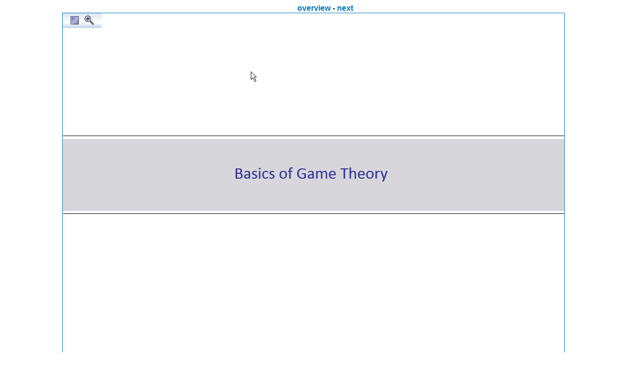

--- FILE ---
content_type: text/html
request_url: https://ttt.in.tum.de/recordings/socialcomp_2014_07_01/socialcomp_2014_07_01.html/html/socialcomp_2014_07_01.01.html
body_size: 269
content:
<html>
<head>
<title>groh: profile1 (01.07.2014)</title>

<link rel="stylesheet" type="text/css" href="style.css">
</head>
<body>

<center><b>
<font color="white">prev - </font>
<a href="socialcomp_2014_07_01.html#1">overview</a>
 - <a href="socialcomp_2014_07_01.02.html">next</a>
<br>
<a href="socialcomp_2014_07_01.02.html">
<img src="../images/socialcomp_2014_07_01.01.png" title="#1: 00:00 min."></a>
<br>
<font color="white">prev - </font>
<a href="socialcomp_2014_07_01.html#1">overview</a>
 - <a href="socialcomp_2014_07_01.02.html">next</a>
</b></center>
</body>
<html>
